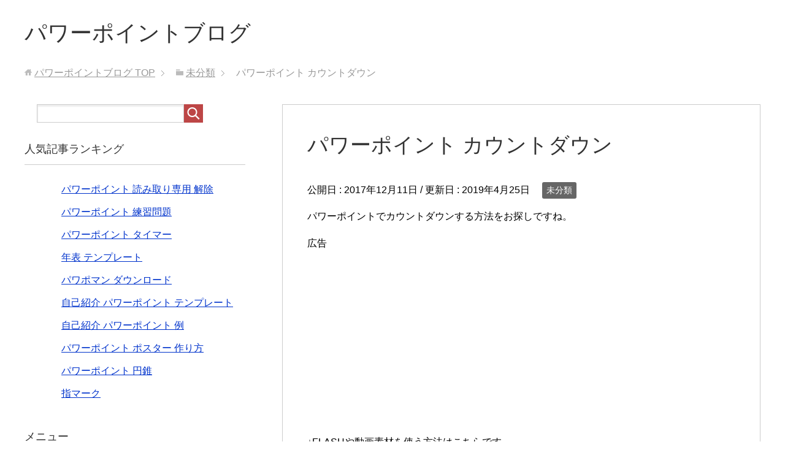

--- FILE ---
content_type: text/html; charset=UTF-8
request_url: https://powerpoint.pc-profes.com/%E3%83%91%E3%83%AF%E3%83%BC%E3%83%9D%E3%82%A4%E3%83%B3%E3%83%88-%E3%82%AB%E3%82%A6%E3%83%B3%E3%83%88%E3%83%80%E3%82%A6%E3%83%B3/
body_size: 14140
content:
<!DOCTYPE html>
<html lang="ja"
      class="col2r">
<head prefix="og: http://ogp.me/ns# fb: http://ogp.me/ns/fb#">

    
    <meta charset="UTF-8">
    <meta http-equiv="X-UA-Compatible" content="IE=edge">
	        <meta name="viewport" content="width=device-width, initial-scale=1.0">
					<link rel="canonical" href="https://powerpoint.pc-profes.com/%e3%83%91%e3%83%af%e3%83%bc%e3%83%9d%e3%82%a4%e3%83%b3%e3%83%88-%e3%82%ab%e3%82%a6%e3%83%b3%e3%83%88%e3%83%80%e3%82%a6%e3%83%b3/" />
	<style>img:is([sizes="auto" i], [sizes^="auto," i]) { contain-intrinsic-size: 3000px 1500px }</style>
	
		<!-- All in One SEO Pro 4.9.1.1 - aioseo.com -->
		<title>パワーポイント カウントダウン</title>
	<meta name="description" content="パワーポイントでカウントダウンする方法をお探しですね。" />
	<meta name="robots" content="max-image-preview:large" />
	<meta name="author" content="user"/>
	<meta name="google-site-verification" content="wzPkCi6-EtfGtdUTfQWwgWI9ruBess_Zj1iAH62RDsk" />
	<meta name="msvalidate.01" content="BEE9CEAE47BCCB785E435FADD3582D87" />
	<meta name="keywords" content="パワーポイント,カウントダウン,カウントダウン,パワーポイント" />
	<link rel="canonical" href="https://powerpoint.pc-profes.com/%e3%83%91%e3%83%af%e3%83%bc%e3%83%9d%e3%82%a4%e3%83%b3%e3%83%88-%e3%82%ab%e3%82%a6%e3%83%b3%e3%83%88%e3%83%80%e3%82%a6%e3%83%b3/" />
	<meta name="generator" content="All in One SEO Pro (AIOSEO) 4.9.1.1" />
		<script type="application/ld+json" class="aioseo-schema">
			{"@context":"https:\/\/schema.org","@graph":[{"@type":"Article","@id":"https:\/\/powerpoint.pc-profes.com\/%e3%83%91%e3%83%af%e3%83%bc%e3%83%9d%e3%82%a4%e3%83%b3%e3%83%88-%e3%82%ab%e3%82%a6%e3%83%b3%e3%83%88%e3%83%80%e3%82%a6%e3%83%b3\/#article","name":"\u30d1\u30ef\u30fc\u30dd\u30a4\u30f3\u30c8 \u30ab\u30a6\u30f3\u30c8\u30c0\u30a6\u30f3","headline":"\u30d1\u30ef\u30fc\u30dd\u30a4\u30f3\u30c8 \u30ab\u30a6\u30f3\u30c8\u30c0\u30a6\u30f3","author":{"@id":"https:\/\/powerpoint.pc-profes.com\/author\/wpmaster\/#author"},"publisher":{"@id":"https:\/\/powerpoint.pc-profes.com\/#person"},"image":{"@type":"ImageObject","@id":"https:\/\/powerpoint.pc-profes.com\/%e3%83%91%e3%83%af%e3%83%bc%e3%83%9d%e3%82%a4%e3%83%b3%e3%83%88-%e3%82%ab%e3%82%a6%e3%83%b3%e3%83%88%e3%83%80%e3%82%a6%e3%83%b3\/#articleImage","url":"https:\/\/secure.gravatar.com\/avatar\/100c30a02f4c3c13b15274c1cd888f16403be2048b0cec0d0cff04d068c6b557?s=96&d=mm&r=g","width":96,"height":96,"caption":"user"},"datePublished":"2017-12-11T19:05:30+09:00","dateModified":"2019-04-25T10:47:03+09:00","inLanguage":"ja","mainEntityOfPage":{"@id":"https:\/\/powerpoint.pc-profes.com\/%e3%83%91%e3%83%af%e3%83%bc%e3%83%9d%e3%82%a4%e3%83%b3%e3%83%88-%e3%82%ab%e3%82%a6%e3%83%b3%e3%83%88%e3%83%80%e3%82%a6%e3%83%b3\/#webpage"},"isPartOf":{"@id":"https:\/\/powerpoint.pc-profes.com\/%e3%83%91%e3%83%af%e3%83%bc%e3%83%9d%e3%82%a4%e3%83%b3%e3%83%88-%e3%82%ab%e3%82%a6%e3%83%b3%e3%83%88%e3%83%80%e3%82%a6%e3%83%b3\/#webpage"},"articleSection":"\u672a\u5206\u985e, \u30ab\u30a6\u30f3\u30c8\u30c0\u30a6\u30f3, \u30d1\u30ef\u30fc\u30dd\u30a4\u30f3\u30c8"},{"@type":"BreadcrumbList","@id":"https:\/\/powerpoint.pc-profes.com\/%e3%83%91%e3%83%af%e3%83%bc%e3%83%9d%e3%82%a4%e3%83%b3%e3%83%88-%e3%82%ab%e3%82%a6%e3%83%b3%e3%83%88%e3%83%80%e3%82%a6%e3%83%b3\/#breadcrumblist","itemListElement":[{"@type":"ListItem","@id":"https:\/\/powerpoint.pc-profes.com#listItem","position":1,"name":"Home","item":"https:\/\/powerpoint.pc-profes.com","nextItem":{"@type":"ListItem","@id":"https:\/\/powerpoint.pc-profes.com\/category\/%e6%9c%aa%e5%88%86%e9%a1%9e\/#listItem","name":"\u672a\u5206\u985e"}},{"@type":"ListItem","@id":"https:\/\/powerpoint.pc-profes.com\/category\/%e6%9c%aa%e5%88%86%e9%a1%9e\/#listItem","position":2,"name":"\u672a\u5206\u985e","item":"https:\/\/powerpoint.pc-profes.com\/category\/%e6%9c%aa%e5%88%86%e9%a1%9e\/","nextItem":{"@type":"ListItem","@id":"https:\/\/powerpoint.pc-profes.com\/%e3%83%91%e3%83%af%e3%83%bc%e3%83%9d%e3%82%a4%e3%83%b3%e3%83%88-%e3%82%ab%e3%82%a6%e3%83%b3%e3%83%88%e3%83%80%e3%82%a6%e3%83%b3\/#listItem","name":"\u30d1\u30ef\u30fc\u30dd\u30a4\u30f3\u30c8 \u30ab\u30a6\u30f3\u30c8\u30c0\u30a6\u30f3"},"previousItem":{"@type":"ListItem","@id":"https:\/\/powerpoint.pc-profes.com#listItem","name":"Home"}},{"@type":"ListItem","@id":"https:\/\/powerpoint.pc-profes.com\/%e3%83%91%e3%83%af%e3%83%bc%e3%83%9d%e3%82%a4%e3%83%b3%e3%83%88-%e3%82%ab%e3%82%a6%e3%83%b3%e3%83%88%e3%83%80%e3%82%a6%e3%83%b3\/#listItem","position":3,"name":"\u30d1\u30ef\u30fc\u30dd\u30a4\u30f3\u30c8 \u30ab\u30a6\u30f3\u30c8\u30c0\u30a6\u30f3","previousItem":{"@type":"ListItem","@id":"https:\/\/powerpoint.pc-profes.com\/category\/%e6%9c%aa%e5%88%86%e9%a1%9e\/#listItem","name":"\u672a\u5206\u985e"}}]},{"@type":"Person","@id":"https:\/\/powerpoint.pc-profes.com\/#person","name":"user","image":{"@type":"ImageObject","@id":"https:\/\/powerpoint.pc-profes.com\/%e3%83%91%e3%83%af%e3%83%bc%e3%83%9d%e3%82%a4%e3%83%b3%e3%83%88-%e3%82%ab%e3%82%a6%e3%83%b3%e3%83%88%e3%83%80%e3%82%a6%e3%83%b3\/#personImage","url":"https:\/\/secure.gravatar.com\/avatar\/100c30a02f4c3c13b15274c1cd888f16403be2048b0cec0d0cff04d068c6b557?s=96&d=mm&r=g","width":96,"height":96,"caption":"user"}},{"@type":"Person","@id":"https:\/\/powerpoint.pc-profes.com\/author\/wpmaster\/#author","url":"https:\/\/powerpoint.pc-profes.com\/author\/wpmaster\/","name":"user","image":{"@type":"ImageObject","@id":"https:\/\/powerpoint.pc-profes.com\/%e3%83%91%e3%83%af%e3%83%bc%e3%83%9d%e3%82%a4%e3%83%b3%e3%83%88-%e3%82%ab%e3%82%a6%e3%83%b3%e3%83%88%e3%83%80%e3%82%a6%e3%83%b3\/#authorImage","url":"https:\/\/secure.gravatar.com\/avatar\/100c30a02f4c3c13b15274c1cd888f16403be2048b0cec0d0cff04d068c6b557?s=96&d=mm&r=g","width":96,"height":96,"caption":"user"}},{"@type":"WebPage","@id":"https:\/\/powerpoint.pc-profes.com\/%e3%83%91%e3%83%af%e3%83%bc%e3%83%9d%e3%82%a4%e3%83%b3%e3%83%88-%e3%82%ab%e3%82%a6%e3%83%b3%e3%83%88%e3%83%80%e3%82%a6%e3%83%b3\/#webpage","url":"https:\/\/powerpoint.pc-profes.com\/%e3%83%91%e3%83%af%e3%83%bc%e3%83%9d%e3%82%a4%e3%83%b3%e3%83%88-%e3%82%ab%e3%82%a6%e3%83%b3%e3%83%88%e3%83%80%e3%82%a6%e3%83%b3\/","name":"\u30d1\u30ef\u30fc\u30dd\u30a4\u30f3\u30c8 \u30ab\u30a6\u30f3\u30c8\u30c0\u30a6\u30f3","description":"\u30d1\u30ef\u30fc\u30dd\u30a4\u30f3\u30c8\u3067\u30ab\u30a6\u30f3\u30c8\u30c0\u30a6\u30f3\u3059\u308b\u65b9\u6cd5\u3092\u304a\u63a2\u3057\u3067\u3059\u306d\u3002","inLanguage":"ja","isPartOf":{"@id":"https:\/\/powerpoint.pc-profes.com\/#website"},"breadcrumb":{"@id":"https:\/\/powerpoint.pc-profes.com\/%e3%83%91%e3%83%af%e3%83%bc%e3%83%9d%e3%82%a4%e3%83%b3%e3%83%88-%e3%82%ab%e3%82%a6%e3%83%b3%e3%83%88%e3%83%80%e3%82%a6%e3%83%b3\/#breadcrumblist"},"author":{"@id":"https:\/\/powerpoint.pc-profes.com\/author\/wpmaster\/#author"},"creator":{"@id":"https:\/\/powerpoint.pc-profes.com\/author\/wpmaster\/#author"},"datePublished":"2017-12-11T19:05:30+09:00","dateModified":"2019-04-25T10:47:03+09:00"},{"@type":"WebSite","@id":"https:\/\/powerpoint.pc-profes.com\/#website","url":"https:\/\/powerpoint.pc-profes.com\/","name":"\u30d1\u30ef\u30fc\u30dd\u30a4\u30f3\u30c8\u30d6\u30ed\u30b0","description":"\u30d1\u30ef\u30fc\u30dd\u30a4\u30f3\u30c8\u306b\u3064\u3044\u3066\u3044\u308d\u3044\u308d\u66f8\u3044\u3066\u3044\u304d\u307e\u3059\u3002","inLanguage":"ja","publisher":{"@id":"https:\/\/powerpoint.pc-profes.com\/#person"}}]}
		</script>
		<!-- All in One SEO Pro -->

<link rel="alternate" type="application/rss+xml" title="パワーポイントブログ &raquo; フィード" href="https://powerpoint.pc-profes.com/feed/" />
<link rel="alternate" type="application/rss+xml" title="パワーポイントブログ &raquo; コメントフィード" href="https://powerpoint.pc-profes.com/comments/feed/" />
		<!-- This site uses the Google Analytics by MonsterInsights plugin v9.6.1 - Using Analytics tracking - https://www.monsterinsights.com/ -->
		<!-- Note: MonsterInsights is not currently configured on this site. The site owner needs to authenticate with Google Analytics in the MonsterInsights settings panel. -->
					<!-- No tracking code set -->
				<!-- / Google Analytics by MonsterInsights -->
		<script type="text/javascript">
/* <![CDATA[ */
window._wpemojiSettings = {"baseUrl":"https:\/\/s.w.org\/images\/core\/emoji\/16.0.1\/72x72\/","ext":".png","svgUrl":"https:\/\/s.w.org\/images\/core\/emoji\/16.0.1\/svg\/","svgExt":".svg","source":{"concatemoji":"https:\/\/powerpoint.pc-profes.com\/wp\/wp-includes\/js\/wp-emoji-release.min.js?ver=6.8.3"}};
/*! This file is auto-generated */
!function(s,n){var o,i,e;function c(e){try{var t={supportTests:e,timestamp:(new Date).valueOf()};sessionStorage.setItem(o,JSON.stringify(t))}catch(e){}}function p(e,t,n){e.clearRect(0,0,e.canvas.width,e.canvas.height),e.fillText(t,0,0);var t=new Uint32Array(e.getImageData(0,0,e.canvas.width,e.canvas.height).data),a=(e.clearRect(0,0,e.canvas.width,e.canvas.height),e.fillText(n,0,0),new Uint32Array(e.getImageData(0,0,e.canvas.width,e.canvas.height).data));return t.every(function(e,t){return e===a[t]})}function u(e,t){e.clearRect(0,0,e.canvas.width,e.canvas.height),e.fillText(t,0,0);for(var n=e.getImageData(16,16,1,1),a=0;a<n.data.length;a++)if(0!==n.data[a])return!1;return!0}function f(e,t,n,a){switch(t){case"flag":return n(e,"\ud83c\udff3\ufe0f\u200d\u26a7\ufe0f","\ud83c\udff3\ufe0f\u200b\u26a7\ufe0f")?!1:!n(e,"\ud83c\udde8\ud83c\uddf6","\ud83c\udde8\u200b\ud83c\uddf6")&&!n(e,"\ud83c\udff4\udb40\udc67\udb40\udc62\udb40\udc65\udb40\udc6e\udb40\udc67\udb40\udc7f","\ud83c\udff4\u200b\udb40\udc67\u200b\udb40\udc62\u200b\udb40\udc65\u200b\udb40\udc6e\u200b\udb40\udc67\u200b\udb40\udc7f");case"emoji":return!a(e,"\ud83e\udedf")}return!1}function g(e,t,n,a){var r="undefined"!=typeof WorkerGlobalScope&&self instanceof WorkerGlobalScope?new OffscreenCanvas(300,150):s.createElement("canvas"),o=r.getContext("2d",{willReadFrequently:!0}),i=(o.textBaseline="top",o.font="600 32px Arial",{});return e.forEach(function(e){i[e]=t(o,e,n,a)}),i}function t(e){var t=s.createElement("script");t.src=e,t.defer=!0,s.head.appendChild(t)}"undefined"!=typeof Promise&&(o="wpEmojiSettingsSupports",i=["flag","emoji"],n.supports={everything:!0,everythingExceptFlag:!0},e=new Promise(function(e){s.addEventListener("DOMContentLoaded",e,{once:!0})}),new Promise(function(t){var n=function(){try{var e=JSON.parse(sessionStorage.getItem(o));if("object"==typeof e&&"number"==typeof e.timestamp&&(new Date).valueOf()<e.timestamp+604800&&"object"==typeof e.supportTests)return e.supportTests}catch(e){}return null}();if(!n){if("undefined"!=typeof Worker&&"undefined"!=typeof OffscreenCanvas&&"undefined"!=typeof URL&&URL.createObjectURL&&"undefined"!=typeof Blob)try{var e="postMessage("+g.toString()+"("+[JSON.stringify(i),f.toString(),p.toString(),u.toString()].join(",")+"));",a=new Blob([e],{type:"text/javascript"}),r=new Worker(URL.createObjectURL(a),{name:"wpTestEmojiSupports"});return void(r.onmessage=function(e){c(n=e.data),r.terminate(),t(n)})}catch(e){}c(n=g(i,f,p,u))}t(n)}).then(function(e){for(var t in e)n.supports[t]=e[t],n.supports.everything=n.supports.everything&&n.supports[t],"flag"!==t&&(n.supports.everythingExceptFlag=n.supports.everythingExceptFlag&&n.supports[t]);n.supports.everythingExceptFlag=n.supports.everythingExceptFlag&&!n.supports.flag,n.DOMReady=!1,n.readyCallback=function(){n.DOMReady=!0}}).then(function(){return e}).then(function(){var e;n.supports.everything||(n.readyCallback(),(e=n.source||{}).concatemoji?t(e.concatemoji):e.wpemoji&&e.twemoji&&(t(e.twemoji),t(e.wpemoji)))}))}((window,document),window._wpemojiSettings);
/* ]]> */
</script>
<style id='wp-emoji-styles-inline-css' type='text/css'>

	img.wp-smiley, img.emoji {
		display: inline !important;
		border: none !important;
		box-shadow: none !important;
		height: 1em !important;
		width: 1em !important;
		margin: 0 0.07em !important;
		vertical-align: -0.1em !important;
		background: none !important;
		padding: 0 !important;
	}
</style>
<link rel='stylesheet' id='wp-block-library-css' href='https://powerpoint.pc-profes.com/wp/wp-includes/css/dist/block-library/style.min.css?ver=6.8.3' type='text/css' media='all' />
<style id='classic-theme-styles-inline-css' type='text/css'>
/*! This file is auto-generated */
.wp-block-button__link{color:#fff;background-color:#32373c;border-radius:9999px;box-shadow:none;text-decoration:none;padding:calc(.667em + 2px) calc(1.333em + 2px);font-size:1.125em}.wp-block-file__button{background:#32373c;color:#fff;text-decoration:none}
</style>
<link rel='stylesheet' id='aioseo/css/src/vue/standalone/blocks/table-of-contents/global.scss-css' href='https://powerpoint.pc-profes.com/wp/wp-content/plugins/all-in-one-seo-pack-pro/dist/Pro/assets/css/table-of-contents/global.e90f6d47.css?ver=4.9.1.1' type='text/css' media='all' />
<link rel='stylesheet' id='aioseo/css/src/vue/standalone/blocks/pro/recipe/global.scss-css' href='https://powerpoint.pc-profes.com/wp/wp-content/plugins/all-in-one-seo-pack-pro/dist/Pro/assets/css/recipe/global.67a3275f.css?ver=4.9.1.1' type='text/css' media='all' />
<link rel='stylesheet' id='aioseo/css/src/vue/standalone/blocks/pro/product/global.scss-css' href='https://powerpoint.pc-profes.com/wp/wp-content/plugins/all-in-one-seo-pack-pro/dist/Pro/assets/css/product/global.61066cfb.css?ver=4.9.1.1' type='text/css' media='all' />
<style id='global-styles-inline-css' type='text/css'>
:root{--wp--preset--aspect-ratio--square: 1;--wp--preset--aspect-ratio--4-3: 4/3;--wp--preset--aspect-ratio--3-4: 3/4;--wp--preset--aspect-ratio--3-2: 3/2;--wp--preset--aspect-ratio--2-3: 2/3;--wp--preset--aspect-ratio--16-9: 16/9;--wp--preset--aspect-ratio--9-16: 9/16;--wp--preset--color--black: #000000;--wp--preset--color--cyan-bluish-gray: #abb8c3;--wp--preset--color--white: #ffffff;--wp--preset--color--pale-pink: #f78da7;--wp--preset--color--vivid-red: #cf2e2e;--wp--preset--color--luminous-vivid-orange: #ff6900;--wp--preset--color--luminous-vivid-amber: #fcb900;--wp--preset--color--light-green-cyan: #7bdcb5;--wp--preset--color--vivid-green-cyan: #00d084;--wp--preset--color--pale-cyan-blue: #8ed1fc;--wp--preset--color--vivid-cyan-blue: #0693e3;--wp--preset--color--vivid-purple: #9b51e0;--wp--preset--gradient--vivid-cyan-blue-to-vivid-purple: linear-gradient(135deg,rgba(6,147,227,1) 0%,rgb(155,81,224) 100%);--wp--preset--gradient--light-green-cyan-to-vivid-green-cyan: linear-gradient(135deg,rgb(122,220,180) 0%,rgb(0,208,130) 100%);--wp--preset--gradient--luminous-vivid-amber-to-luminous-vivid-orange: linear-gradient(135deg,rgba(252,185,0,1) 0%,rgba(255,105,0,1) 100%);--wp--preset--gradient--luminous-vivid-orange-to-vivid-red: linear-gradient(135deg,rgba(255,105,0,1) 0%,rgb(207,46,46) 100%);--wp--preset--gradient--very-light-gray-to-cyan-bluish-gray: linear-gradient(135deg,rgb(238,238,238) 0%,rgb(169,184,195) 100%);--wp--preset--gradient--cool-to-warm-spectrum: linear-gradient(135deg,rgb(74,234,220) 0%,rgb(151,120,209) 20%,rgb(207,42,186) 40%,rgb(238,44,130) 60%,rgb(251,105,98) 80%,rgb(254,248,76) 100%);--wp--preset--gradient--blush-light-purple: linear-gradient(135deg,rgb(255,206,236) 0%,rgb(152,150,240) 100%);--wp--preset--gradient--blush-bordeaux: linear-gradient(135deg,rgb(254,205,165) 0%,rgb(254,45,45) 50%,rgb(107,0,62) 100%);--wp--preset--gradient--luminous-dusk: linear-gradient(135deg,rgb(255,203,112) 0%,rgb(199,81,192) 50%,rgb(65,88,208) 100%);--wp--preset--gradient--pale-ocean: linear-gradient(135deg,rgb(255,245,203) 0%,rgb(182,227,212) 50%,rgb(51,167,181) 100%);--wp--preset--gradient--electric-grass: linear-gradient(135deg,rgb(202,248,128) 0%,rgb(113,206,126) 100%);--wp--preset--gradient--midnight: linear-gradient(135deg,rgb(2,3,129) 0%,rgb(40,116,252) 100%);--wp--preset--font-size--small: 13px;--wp--preset--font-size--medium: 20px;--wp--preset--font-size--large: 36px;--wp--preset--font-size--x-large: 42px;--wp--preset--spacing--20: 0.44rem;--wp--preset--spacing--30: 0.67rem;--wp--preset--spacing--40: 1rem;--wp--preset--spacing--50: 1.5rem;--wp--preset--spacing--60: 2.25rem;--wp--preset--spacing--70: 3.38rem;--wp--preset--spacing--80: 5.06rem;--wp--preset--shadow--natural: 6px 6px 9px rgba(0, 0, 0, 0.2);--wp--preset--shadow--deep: 12px 12px 50px rgba(0, 0, 0, 0.4);--wp--preset--shadow--sharp: 6px 6px 0px rgba(0, 0, 0, 0.2);--wp--preset--shadow--outlined: 6px 6px 0px -3px rgba(255, 255, 255, 1), 6px 6px rgba(0, 0, 0, 1);--wp--preset--shadow--crisp: 6px 6px 0px rgba(0, 0, 0, 1);}:where(.is-layout-flex){gap: 0.5em;}:where(.is-layout-grid){gap: 0.5em;}body .is-layout-flex{display: flex;}.is-layout-flex{flex-wrap: wrap;align-items: center;}.is-layout-flex > :is(*, div){margin: 0;}body .is-layout-grid{display: grid;}.is-layout-grid > :is(*, div){margin: 0;}:where(.wp-block-columns.is-layout-flex){gap: 2em;}:where(.wp-block-columns.is-layout-grid){gap: 2em;}:where(.wp-block-post-template.is-layout-flex){gap: 1.25em;}:where(.wp-block-post-template.is-layout-grid){gap: 1.25em;}.has-black-color{color: var(--wp--preset--color--black) !important;}.has-cyan-bluish-gray-color{color: var(--wp--preset--color--cyan-bluish-gray) !important;}.has-white-color{color: var(--wp--preset--color--white) !important;}.has-pale-pink-color{color: var(--wp--preset--color--pale-pink) !important;}.has-vivid-red-color{color: var(--wp--preset--color--vivid-red) !important;}.has-luminous-vivid-orange-color{color: var(--wp--preset--color--luminous-vivid-orange) !important;}.has-luminous-vivid-amber-color{color: var(--wp--preset--color--luminous-vivid-amber) !important;}.has-light-green-cyan-color{color: var(--wp--preset--color--light-green-cyan) !important;}.has-vivid-green-cyan-color{color: var(--wp--preset--color--vivid-green-cyan) !important;}.has-pale-cyan-blue-color{color: var(--wp--preset--color--pale-cyan-blue) !important;}.has-vivid-cyan-blue-color{color: var(--wp--preset--color--vivid-cyan-blue) !important;}.has-vivid-purple-color{color: var(--wp--preset--color--vivid-purple) !important;}.has-black-background-color{background-color: var(--wp--preset--color--black) !important;}.has-cyan-bluish-gray-background-color{background-color: var(--wp--preset--color--cyan-bluish-gray) !important;}.has-white-background-color{background-color: var(--wp--preset--color--white) !important;}.has-pale-pink-background-color{background-color: var(--wp--preset--color--pale-pink) !important;}.has-vivid-red-background-color{background-color: var(--wp--preset--color--vivid-red) !important;}.has-luminous-vivid-orange-background-color{background-color: var(--wp--preset--color--luminous-vivid-orange) !important;}.has-luminous-vivid-amber-background-color{background-color: var(--wp--preset--color--luminous-vivid-amber) !important;}.has-light-green-cyan-background-color{background-color: var(--wp--preset--color--light-green-cyan) !important;}.has-vivid-green-cyan-background-color{background-color: var(--wp--preset--color--vivid-green-cyan) !important;}.has-pale-cyan-blue-background-color{background-color: var(--wp--preset--color--pale-cyan-blue) !important;}.has-vivid-cyan-blue-background-color{background-color: var(--wp--preset--color--vivid-cyan-blue) !important;}.has-vivid-purple-background-color{background-color: var(--wp--preset--color--vivid-purple) !important;}.has-black-border-color{border-color: var(--wp--preset--color--black) !important;}.has-cyan-bluish-gray-border-color{border-color: var(--wp--preset--color--cyan-bluish-gray) !important;}.has-white-border-color{border-color: var(--wp--preset--color--white) !important;}.has-pale-pink-border-color{border-color: var(--wp--preset--color--pale-pink) !important;}.has-vivid-red-border-color{border-color: var(--wp--preset--color--vivid-red) !important;}.has-luminous-vivid-orange-border-color{border-color: var(--wp--preset--color--luminous-vivid-orange) !important;}.has-luminous-vivid-amber-border-color{border-color: var(--wp--preset--color--luminous-vivid-amber) !important;}.has-light-green-cyan-border-color{border-color: var(--wp--preset--color--light-green-cyan) !important;}.has-vivid-green-cyan-border-color{border-color: var(--wp--preset--color--vivid-green-cyan) !important;}.has-pale-cyan-blue-border-color{border-color: var(--wp--preset--color--pale-cyan-blue) !important;}.has-vivid-cyan-blue-border-color{border-color: var(--wp--preset--color--vivid-cyan-blue) !important;}.has-vivid-purple-border-color{border-color: var(--wp--preset--color--vivid-purple) !important;}.has-vivid-cyan-blue-to-vivid-purple-gradient-background{background: var(--wp--preset--gradient--vivid-cyan-blue-to-vivid-purple) !important;}.has-light-green-cyan-to-vivid-green-cyan-gradient-background{background: var(--wp--preset--gradient--light-green-cyan-to-vivid-green-cyan) !important;}.has-luminous-vivid-amber-to-luminous-vivid-orange-gradient-background{background: var(--wp--preset--gradient--luminous-vivid-amber-to-luminous-vivid-orange) !important;}.has-luminous-vivid-orange-to-vivid-red-gradient-background{background: var(--wp--preset--gradient--luminous-vivid-orange-to-vivid-red) !important;}.has-very-light-gray-to-cyan-bluish-gray-gradient-background{background: var(--wp--preset--gradient--very-light-gray-to-cyan-bluish-gray) !important;}.has-cool-to-warm-spectrum-gradient-background{background: var(--wp--preset--gradient--cool-to-warm-spectrum) !important;}.has-blush-light-purple-gradient-background{background: var(--wp--preset--gradient--blush-light-purple) !important;}.has-blush-bordeaux-gradient-background{background: var(--wp--preset--gradient--blush-bordeaux) !important;}.has-luminous-dusk-gradient-background{background: var(--wp--preset--gradient--luminous-dusk) !important;}.has-pale-ocean-gradient-background{background: var(--wp--preset--gradient--pale-ocean) !important;}.has-electric-grass-gradient-background{background: var(--wp--preset--gradient--electric-grass) !important;}.has-midnight-gradient-background{background: var(--wp--preset--gradient--midnight) !important;}.has-small-font-size{font-size: var(--wp--preset--font-size--small) !important;}.has-medium-font-size{font-size: var(--wp--preset--font-size--medium) !important;}.has-large-font-size{font-size: var(--wp--preset--font-size--large) !important;}.has-x-large-font-size{font-size: var(--wp--preset--font-size--x-large) !important;}
:where(.wp-block-post-template.is-layout-flex){gap: 1.25em;}:where(.wp-block-post-template.is-layout-grid){gap: 1.25em;}
:where(.wp-block-columns.is-layout-flex){gap: 2em;}:where(.wp-block-columns.is-layout-grid){gap: 2em;}
:root :where(.wp-block-pullquote){font-size: 1.5em;line-height: 1.6;}
</style>
<link rel='stylesheet' id='wordpress-popular-posts-css-css' href='https://powerpoint.pc-profes.com/wp/wp-content/plugins/wordpress-popular-posts/assets/css/wpp.css?ver=6.1.1' type='text/css' media='all' />
<link rel='stylesheet' id='keni_base-css' href='https://powerpoint.pc-profes.com/wp/wp-content/themes/keni71_wp_standard_red_201712071455/base.css?ver=6.8.3' type='text/css' media='all' />
<link rel='stylesheet' id='keni_rwd-css' href='https://powerpoint.pc-profes.com/wp/wp-content/themes/keni71_wp_standard_red_201712071455/rwd.css?ver=6.8.3' type='text/css' media='all' />
<script type="text/javascript" src="https://powerpoint.pc-profes.com/wp/wp-includes/js/jquery/jquery.min.js?ver=3.7.1" id="jquery-core-js"></script>
<script type="text/javascript" src="https://powerpoint.pc-profes.com/wp/wp-includes/js/jquery/jquery-migrate.min.js?ver=3.4.1" id="jquery-migrate-js"></script>
<script type="application/json" id="wpp-json">
/* <![CDATA[ */
{"sampling_active":0,"sampling_rate":100,"ajax_url":"https:\/\/powerpoint.pc-profes.com\/wp-json\/wordpress-popular-posts\/v1\/popular-posts","api_url":"https:\/\/powerpoint.pc-profes.com\/wp-json\/wordpress-popular-posts","ID":42,"token":"8e43583f14","lang":0,"debug":0}
/* ]]> */
</script>
<script type="text/javascript" src="https://powerpoint.pc-profes.com/wp/wp-content/plugins/wordpress-popular-posts/assets/js/wpp.min.js?ver=6.1.1" id="wpp-js-js"></script>
<link rel="https://api.w.org/" href="https://powerpoint.pc-profes.com/wp-json/" /><link rel="alternate" title="JSON" type="application/json" href="https://powerpoint.pc-profes.com/wp-json/wp/v2/posts/42" /><link rel="EditURI" type="application/rsd+xml" title="RSD" href="https://powerpoint.pc-profes.com/wp/xmlrpc.php?rsd" />
<meta name="generator" content="WordPress 6.8.3" />
<link rel='shortlink' href='https://powerpoint.pc-profes.com/?p=42' />
<link rel="alternate" title="oEmbed (JSON)" type="application/json+oembed" href="https://powerpoint.pc-profes.com/wp-json/oembed/1.0/embed?url=https%3A%2F%2Fpowerpoint.pc-profes.com%2F%25e3%2583%2591%25e3%2583%25af%25e3%2583%25bc%25e3%2583%259d%25e3%2582%25a4%25e3%2583%25b3%25e3%2583%2588-%25e3%2582%25ab%25e3%2582%25a6%25e3%2583%25b3%25e3%2583%2588%25e3%2583%2580%25e3%2582%25a6%25e3%2583%25b3%2F" />
<link rel="alternate" title="oEmbed (XML)" type="text/xml+oembed" href="https://powerpoint.pc-profes.com/wp-json/oembed/1.0/embed?url=https%3A%2F%2Fpowerpoint.pc-profes.com%2F%25e3%2583%2591%25e3%2583%25af%25e3%2583%25bc%25e3%2583%259d%25e3%2582%25a4%25e3%2583%25b3%25e3%2583%2588-%25e3%2582%25ab%25e3%2582%25a6%25e3%2583%25b3%25e3%2583%2588%25e3%2583%2580%25e3%2582%25a6%25e3%2583%25b3%2F&#038;format=xml" />
<style>
		#category-posts-2-internal ul {padding: 0;}
#category-posts-2-internal .cat-post-item img {max-width: initial; max-height: initial; margin: initial;}
#category-posts-2-internal .cat-post-author {margin-bottom: 0;}
#category-posts-2-internal .cat-post-thumbnail {margin: 5px 10px 5px 0;}
#category-posts-2-internal .cat-post-item:before {content: ""; clear: both;}
#category-posts-2-internal .cat-post-excerpt-more {display: inline-block;}
#category-posts-2-internal .cat-post-item {list-style: none; margin: 3px 0 10px; padding: 3px 0;}
#category-posts-2-internal .cat-post-current .cat-post-title {font-weight: bold; text-transform: uppercase;}
#category-posts-2-internal [class*=cat-post-tax] {font-size: 0.85em;}
#category-posts-2-internal [class*=cat-post-tax] * {display:inline-block;}
#category-posts-2-internal .cat-post-item:after {content: ""; display: table;	clear: both;}
#category-posts-2-internal .cat-post-item .cat-post-title {overflow: hidden;text-overflow: ellipsis;white-space: initial;display: -webkit-box;-webkit-line-clamp: 2;-webkit-box-orient: vertical;padding-bottom: 0 !important;}
#category-posts-2-internal .cat-post-item:after {content: ""; display: table;	clear: both;}
#category-posts-2-internal .cat-post-thumbnail {display:block; float:left; margin:5px 10px 5px 0;}
#category-posts-2-internal .cat-post-crop {overflow:hidden;display:block;}
#category-posts-2-internal p {margin:5px 0 0 0}
#category-posts-2-internal li > div {margin:5px 0 0 0; clear:both;}
#category-posts-2-internal .dashicons {vertical-align:middle;}
#category-posts-2-internal .cat-post-thumbnail .cat-post-crop img {height: 150px;}
#category-posts-2-internal .cat-post-thumbnail .cat-post-crop img {width: 150px;}
#category-posts-2-internal .cat-post-thumbnail .cat-post-crop img {object-fit: cover; max-width: 100%; display: block;}
#category-posts-2-internal .cat-post-thumbnail .cat-post-crop-not-supported img {width: 100%;}
#category-posts-2-internal .cat-post-thumbnail {max-width:100%;}
#category-posts-2-internal .cat-post-item img {margin: initial;}
</style>
		            <style id="wpp-loading-animation-styles">@-webkit-keyframes bgslide{from{background-position-x:0}to{background-position-x:-200%}}@keyframes bgslide{from{background-position-x:0}to{background-position-x:-200%}}.wpp-widget-placeholder,.wpp-widget-block-placeholder{margin:0 auto;width:60px;height:3px;background:#dd3737;background:linear-gradient(90deg,#dd3737 0%,#571313 10%,#dd3737 100%);background-size:200% auto;border-radius:3px;-webkit-animation:bgslide 1s infinite linear;animation:bgslide 1s infinite linear}</style>
            <style type="text/css">.broken_link, a.broken_link {
	text-decoration: line-through;
}</style><link rel="amphtml" href="https://powerpoint.pc-profes.com/%E3%83%91%E3%83%AF%E3%83%BC%E3%83%9D%E3%82%A4%E3%83%B3%E3%83%88-%E3%82%AB%E3%82%A6%E3%83%B3%E3%83%88%E3%83%80%E3%82%A6%E3%83%B3/?amp">        <link rel="shortcut icon" type="image/x-icon" href="https://powerpoint.pc-profes.com/wp/wp-content/themes/keni71_wp_standard_red_201712071455/favicon.ico">
        <link rel="apple-touch-icon" href="https://powerpoint.pc-profes.com/wp/wp-content/themes/keni71_wp_standard_red_201712071455/images/apple-touch-icon.png">
        <link rel="apple-touch-icon-precomposed"
              href="https://powerpoint.pc-profes.com/wp/wp-content/themes/keni71_wp_standard_red_201712071455/images/apple-touch-icon.png">
        <link rel="icon" href="https://powerpoint.pc-profes.com/wp/wp-content/themes/keni71_wp_standard_red_201712071455/images/apple-touch-icon.png">
	    <!--[if lt IE 9]>
    <script src="https://powerpoint.pc-profes.com/wp/wp-content/themes/keni71_wp_standard_red_201712071455/js/html5.js"></script><![endif]-->
	<script type="text/javascript" src="https://powerpoint.pc-profes.com/cgi-bin/acc/acctag.js"></script>
<!-- Google tag (gtag.js) -->
<script async src="https://www.googletagmanager.com/gtag/js?id=G-9C479NJN79"></script>
<script>
  window.dataLayer = window.dataLayer || [];
  function gtag(){dataLayer.push(arguments);}
  gtag('js', new Date());

  gtag('config', 'G-9C479NJN79');
</script>
<script async src="https://pagead2.googlesyndication.com/pagead/js/adsbygoogle.js?client=ca-pub-3728805883740616"
     crossorigin="anonymous"></script>


</head>
    <body class="wp-singular post-template-default single single-post postid-42 single-format-standard wp-theme-keni71_wp_standard_red_201712071455 no-gn">
	
    <div class="container">
        <header id="top" class="site-header ">
            <div class="site-header-in">
                <div class="site-header-conts">
					                        <p class="site-title"><a
                                    href="https://powerpoint.pc-profes.com">パワーポイントブログ</a>
                        </p>
					                </div>
            </div>
			        </header>
		        <!--▲サイトヘッダー-->

<div class="main-body">
<div class="main-body-in">

		<nav class="breadcrumbs">
			<ol class="breadcrumbs-in" itemscope itemtype="http://schema.org/BreadcrumbList">
				<li class="bcl-first" itemprop="itemListElement" itemscope itemtype="http://schema.org/ListItem">
	<a itemprop="item" href="https://powerpoint.pc-profes.com"><span itemprop="name">パワーポイントブログ</span> TOP</a>
	<meta itemprop="position" content="1" />
</li>
<li itemprop="itemListElement" itemscope itemtype="http://schema.org/ListItem">
	<a itemprop="item" href="https://powerpoint.pc-profes.com/category/%e6%9c%aa%e5%88%86%e9%a1%9e/"><span itemprop="name">未分類</span></a>
	<meta itemprop="position" content="2" />
</li>
<li class="bcl-last">パワーポイント カウントダウン</li>
			</ol>
		</nav>
	
	<!--▼メインコンテンツ-->
	<main>
	<div class="main-conts">

		<!--記事-->
		<article id="post-42" class="section-wrap post-42 post type-post status-publish format-standard category-1 tag-18 tag-3">
			<div class="section-in">

			<header class="article-header">
				<h1 class="section-title" itemprop="headline">パワーポイント カウントダウン</h1>
				<p class="post-date">公開日 : <time datetime="2017-12-11" itemprop="datePublished" content="2017-12-11" >2017年12月11日</time> / 更新日 : <time datetime="2019-04-25" itemprop="dateModified" content="2019-04-25">2019年4月25日</time></p>
								<div class="post-cat">
<span class="cat cat001" style="background-color: #666;"><a href="https://powerpoint.pc-profes.com/category/%e6%9c%aa%e5%88%86%e9%a1%9e/" style="color: #fff;">未分類</a></span>

</div>
							</header>

			<div class="article-body">
			<p>パワーポイントでカウントダウンする方法をお探しですね。</p>
<p>広告<br/>
<script async src="https://pagead2.googlesyndication.com/pagead/js/adsbygoogle.js?client=ca-pub-3728805883740616"
     crossorigin="anonymous"></script>
<!-- AD_TOP -->
<ins class="adsbygoogle"
     style="display:block"
     data-ad-client="ca-pub-3728805883740616"
     data-ad-slot="1262985055"
     data-ad-format="auto"
     data-full-width-responsive="true"></ins>
<script>
     (adsbygoogle = window.adsbygoogle || []).push({});
</script>
</p>

<p>↓FLASHや動画素材を使う方法はこちらです。</p>
<p>●パワーポイント（PowerPoint）のスライドにタイマーやカウントダウンを表示する方法 &#8211; イベント制作・クリエイティブ制作会社のネタ帳<br />
<a href="http://orgiast.hatenablog.com/entry/2015/03/17/085442" rel="nofollow noopener noreferrer" target="_blank">http://orgiast.hatenablog.com/entry/2015/03/17/085442</a></p>
<p>↓カウントダウンタイマーの作り方がいくつか書いてあります。</p>
<p>●画面切り替えでカウントダウンタイマーを作成 | PowerPoint2016 | 初心者のためのOffice講座<br />
<a href="https://hamachan.info/win10/powerpoint/count_screen.html" rel="nofollow noopener noreferrer" target="_blank">https://hamachan.info/win10/powerpoint/count_screen.html</a></p>
<p>方法は他にもいくつかありますが、マクロを使うとしたらマクロの書き方を覚えなければなりませんし、どれもハードルは高いです。良さそうなのが決まったら作り方を紙にプリントアウトして自分に出来る方法なのかチェックした後で、オリジナルのものを作ると良いと思います。</p>
<p>広告<br/>
<script async src="https://pagead2.googlesyndication.com/pagead/js/adsbygoogle.js?client=ca-pub-3728805883740616"
     crossorigin="anonymous"></script>
<!-- AD_BOTTOM -->
<ins class="adsbygoogle"
     style="display:block"
     data-ad-client="ca-pub-3728805883740616"
     data-ad-slot="3561204701"
     data-ad-format="auto"
     data-full-width-responsive="true"></ins>
<script>
     (adsbygoogle = window.adsbygoogle || []).push({});
</script>
</p>
<p>関連コンテンツ<br/>
<script async src="https://pagead2.googlesyndication.com/pagead/js/adsbygoogle.js?client=ca-pub-3728805883740616"
     crossorigin="anonymous"></script>
<ins class="adsbygoogle"
     style="display:block"
     data-ad-format="autorelaxed"
     data-ad-client="ca-pub-3728805883740616"
     data-ad-slot="8525756771"></ins>
<script>
     (adsbygoogle = window.adsbygoogle || []).push({});
</script>
</p>
			</div><!--article-body-->

						
						<div class="post-tag">
			<p>タグ : <a href="https://powerpoint.pc-profes.com/tag/%e3%82%ab%e3%82%a6%e3%83%b3%e3%83%88%e3%83%80%e3%82%a6%e3%83%b3/" rel="tag">カウントダウン</a>, <a href="https://powerpoint.pc-profes.com/tag/%e3%83%91%e3%83%af%e3%83%bc%e3%83%9d%e3%82%a4%e3%83%b3%e3%83%88/" rel="tag">パワーポイント</a></p>
			</div>
						<div class="page-nav-bf cont-nav">
<p class="page-nav-next">「<a href="https://powerpoint.pc-profes.com/%e3%83%91%e3%83%af%e3%83%9d%e3%83%9e%e3%83%b3/" rel="next">パワポマン</a>」</p>
<p class="page-nav-prev">「<a href="https://powerpoint.pc-profes.com/%e5%b9%b4%e8%a1%a8-%e3%83%86%e3%83%b3%e3%83%97%e3%83%ac%e3%83%bc%e3%83%88/" rel="prev">年表 テンプレート</a>」</p>
			</div>
			
			<section id="comments" class="comments-area">
			
<!-- You can start editing here. -->


			<!-- If comments are closed. -->
		<!--<p class="nocomments">コメントは受け付けていません。</p>-->

			</section>

			</div><!--section-in-->
		</article><!--記事-->


	</div><!--main-conts-->
	</main>
	<!--▲メインコンテンツ-->

	    <!--▼サブコンテンツ-->
    <aside class="sub-conts sidebar">
		<section id="search-2" class="section-wrap widget-conts widget_search"><div class="section-in"><form method="get" id="searchform" action="https://powerpoint.pc-profes.com/">
	<div class="search-box">
		<input class="search" type="text" value="" name="s" id="s"><button id="searchsubmit" class="btn-search"><img alt="検索" width="32" height="20" src="https://powerpoint.pc-profes.com/wp/wp-content/themes/keni71_wp_standard_red_201712071455/images/icon/icon-btn-search.png"></button>
	</div>
</form></div></section>
<section id="wpp-2" class="section-wrap widget-conts popular-posts"><div class="section-in">
<h3 class="section-title">人気記事ランキング</h3>


<ul class="wpp-list">
<li>
<a href="https://powerpoint.pc-profes.com/%e3%83%91%e3%83%af%e3%83%bc%e3%83%9d%e3%82%a4%e3%83%b3%e3%83%88-%e8%aa%ad%e3%81%bf%e5%8f%96%e3%82%8a%e5%b0%82%e7%94%a8-%e8%a7%a3%e9%99%a4/" class="wpp-post-title" target="_self">パワーポイント 読み取り専用 解除</a>
</li>
<li>
<a href="https://powerpoint.pc-profes.com/%e3%83%91%e3%83%af%e3%83%bc%e3%83%9d%e3%82%a4%e3%83%b3%e3%83%88-%e7%b7%b4%e7%bf%92%e5%95%8f%e9%a1%8c/" class="wpp-post-title" target="_self">パワーポイント 練習問題</a>
</li>
<li>
<a href="https://powerpoint.pc-profes.com/%e3%83%91%e3%83%af%e3%83%bc%e3%83%9d%e3%82%a4%e3%83%b3%e3%83%88-%e3%82%bf%e3%82%a4%e3%83%9e%e3%83%bc/" class="wpp-post-title" target="_self">パワーポイント タイマー</a>
</li>
<li>
<a href="https://powerpoint.pc-profes.com/%e5%b9%b4%e8%a1%a8-%e3%83%86%e3%83%b3%e3%83%97%e3%83%ac%e3%83%bc%e3%83%88/" class="wpp-post-title" target="_self">年表 テンプレート</a>
</li>
<li>
<a href="https://powerpoint.pc-profes.com/%e3%83%91%e3%83%af%e3%83%9d%e3%83%9e%e3%83%b3-%e3%83%80%e3%82%a6%e3%83%b3%e3%83%ad%e3%83%bc%e3%83%89/" class="wpp-post-title" target="_self">パワポマン ダウンロード</a>
</li>
<li>
<a href="https://powerpoint.pc-profes.com/%e8%87%aa%e5%b7%b1%e7%b4%b9%e4%bb%8b-%e3%83%91%e3%83%af%e3%83%bc%e3%83%9d%e3%82%a4%e3%83%b3%e3%83%88-%e3%83%86%e3%83%b3%e3%83%97%e3%83%ac%e3%83%bc%e3%83%88/" class="wpp-post-title" target="_self">自己紹介 パワーポイント テンプレート</a>
</li>
<li>
<a href="https://powerpoint.pc-profes.com/%e8%87%aa%e5%b7%b1%e7%b4%b9%e4%bb%8b-%e3%83%91%e3%83%af%e3%83%bc%e3%83%9d%e3%82%a4%e3%83%b3%e3%83%88-%e4%be%8b/" class="wpp-post-title" target="_self">自己紹介 パワーポイント 例</a>
</li>
<li>
<a href="https://powerpoint.pc-profes.com/%e3%83%91%e3%83%af%e3%83%bc%e3%83%9d%e3%82%a4%e3%83%b3%e3%83%88-%e3%83%9d%e3%82%b9%e3%82%bf%e3%83%bc-%e4%bd%9c%e3%82%8a%e6%96%b9/" class="wpp-post-title" target="_self">パワーポイント ポスター 作り方</a>
</li>
<li>
<a href="https://powerpoint.pc-profes.com/%e3%83%91%e3%83%af%e3%83%bc%e3%83%9d%e3%82%a4%e3%83%b3%e3%83%88-%e5%86%86%e9%8c%90/" class="wpp-post-title" target="_self">パワーポイント 円錐</a>
</li>
<li>
<a href="https://powerpoint.pc-profes.com/%e6%8c%87%e3%83%9e%e3%83%bc%e3%82%af/" class="wpp-post-title" target="_self">指マーク</a>
</li>
</ul>

</div></section>
<section id="category-posts-2" class="section-wrap widget-conts cat-post-widget"><div class="section-in"><h3 class="section-title">メニュー</h3><ul id="category-posts-2-internal" class="category-posts-internal">
<li class='cat-post-item'><div><a class="cat-post-title" href="https://powerpoint.pc-profes.com/64%e3%83%93%e3%83%83%e3%83%88-%e3%82%b3%e3%83%bc%e3%83%87%e3%83%83%e3%82%af/" rel="bookmark">64ビット コーデック</a></div></li><li class='cat-post-item'><div><a class="cat-post-title" href="https://powerpoint.pc-profes.com/64%e3%83%93%e3%83%83%e3%83%88%e3%81%ae%e3%82%b3%e3%83%bc%e3%83%87%e3%83%83%e3%82%af/" rel="bookmark">64ビットのコーデック</a></div></li><li class='cat-post-item'><div><a class="cat-post-title" href="https://powerpoint.pc-profes.com/powerpoint-%e8%87%aa%e5%b7%b1%e7%b4%b9%e4%bb%8b/" rel="bookmark">powerpoint 自己紹介</a></div></li><li class='cat-post-item'><div><a class="cat-post-title" href="https://powerpoint.pc-profes.com/ppt-%e8%aa%ad%e3%81%bf%e5%8f%96%e3%82%8a%e5%b0%82%e7%94%a8/" rel="bookmark">ppt 読み取り専用</a></div></li><li class='cat-post-item'><div><a class="cat-post-title" href="https://powerpoint.pc-profes.com/%e3%81%93%e3%81%ae%e3%82%a4%e3%83%a1%e3%83%bc%e3%82%b8%e3%81%af%e7%8f%be%e5%9c%a8%e8%a1%a8%e7%a4%ba%e3%81%a7%e3%81%8d%e3%81%be%e3%81%9b%e3%82%93/" rel="bookmark">このイメージは現在表示できません</a></div></li><li class='cat-post-item'><div><a class="cat-post-title" href="https://powerpoint.pc-profes.com/%e3%83%81%e3%83%a9%e3%82%b7-%e3%83%86%e3%83%b3%e3%83%97%e3%83%ac%e3%83%bc%e3%83%88/" rel="bookmark">チラシ テンプレート</a></div></li><li class='cat-post-item'><div><a class="cat-post-title" href="https://powerpoint.pc-profes.com/%e3%83%81%e3%83%a9%e3%82%b7-%e3%83%86%e3%83%b3%e3%83%97%e3%83%ac%e3%83%bc%e3%83%88-%e7%84%a1%e6%96%99/" rel="bookmark">チラシ テンプレート 無料</a></div></li><li class='cat-post-item'><div><a class="cat-post-title" href="https://powerpoint.pc-profes.com/%e3%83%8d%e3%83%83%e3%83%88%e3%83%af%e3%83%bc%e3%82%af%e6%a7%8b%e6%88%90%e5%9b%b3/" rel="bookmark">ネットワーク構成図</a></div></li><li class='cat-post-item'><div><a class="cat-post-title" href="https://powerpoint.pc-profes.com/%e3%83%91%e3%83%af%e3%83%9d-%e3%82%ab%e3%82%a6%e3%83%b3%e3%83%88%e3%83%80%e3%82%a6%e3%83%b3/" rel="bookmark">パワポ カウントダウン</a></div></li><li class='cat-post-item'><div><a class="cat-post-title" href="https://powerpoint.pc-profes.com/%e3%83%91%e3%83%af%e3%83%9d-%e3%82%bf%e3%82%a4%e3%83%9e%e3%83%bc/" rel="bookmark">パワポ タイマー</a></div></li><li class='cat-post-item'><div><a class="cat-post-title" href="https://powerpoint.pc-profes.com/%e3%83%91%e3%83%af%e3%83%9d-%e3%83%9e%e3%83%bc%e3%82%ab%e3%83%bc/" rel="bookmark">パワポ マーカー</a></div></li><li class='cat-post-item'><div><a class="cat-post-title" href="https://powerpoint.pc-profes.com/%e3%83%91%e3%83%af%e3%83%9d-%e5%b9%b4%e8%a1%a8/" rel="bookmark">パワポ 年表</a></div></li><li class='cat-post-item'><div><a class="cat-post-title" href="https://powerpoint.pc-profes.com/%e3%83%91%e3%83%af%e3%83%9d-%e7%9f%a2%e5%8d%b0-%e6%9b%b2%e3%81%92%e3%82%8b/" rel="bookmark">パワポ 矢印 曲げる</a></div></li><li class='cat-post-item'><div><a class="cat-post-title" href="https://powerpoint.pc-profes.com/%e3%83%91%e3%83%af%e3%83%9d-%e8%87%aa%e5%b7%b1%e7%b4%b9%e4%bb%8b/" rel="bookmark">パワポ 自己紹介</a></div></li><li class='cat-post-item'><div><a class="cat-post-title" href="https://powerpoint.pc-profes.com/%e3%83%91%e3%83%af%e3%83%9d-%e8%aa%ad%e3%81%bf%e5%8f%96%e3%82%8a%e5%b0%82%e7%94%a8/" rel="bookmark">パワポ 読み取り専用</a></div></li><li class='cat-post-item'><div><a class="cat-post-title" href="https://powerpoint.pc-profes.com/%e3%83%91%e3%83%af%e3%83%9d%e3%83%9e%e3%83%b3/" rel="bookmark">パワポマン</a></div></li><li class='cat-post-item'><div><a class="cat-post-title" href="https://powerpoint.pc-profes.com/%e3%83%91%e3%83%af%e3%83%9d%e3%83%9e%e3%83%b3-%e3%83%80%e3%82%a6%e3%83%b3%e3%83%ad%e3%83%bc%e3%83%89/" rel="bookmark">パワポマン ダウンロード</a></div></li><li class='cat-post-item'><div><a class="cat-post-title" href="https://powerpoint.pc-profes.com/%e3%83%91%e3%83%af%e3%83%bc%e3%83%9d%e3%82%a4%e3%83%b3%e3%83%88-%e3%81%93%e3%81%ae%e3%82%a4%e3%83%a1%e3%83%bc%e3%82%b8%e3%81%af%e7%8f%be%e5%9c%a8%e8%a1%a8%e7%a4%ba%e3%81%a7%e3%81%8d%e3%81%be%e3%81%9b/" rel="bookmark">パワーポイント このイメージは現在表示できません</a></div></li><li class='cat-post-item'><div><a class="cat-post-title" href="https://powerpoint.pc-profes.com/%e3%83%91%e3%83%af%e3%83%bc%e3%83%9d%e3%82%a4%e3%83%b3%e3%83%88-%e3%81%b5%e3%82%8a%e3%81%8c%e3%81%aa/" rel="bookmark">パワーポイント ふりがな</a></div></li><li class='cat-post-item'><div><a class="cat-post-title" href="https://powerpoint.pc-profes.com/%e3%83%91%e3%83%af%e3%83%bc%e3%83%9d%e3%82%a4%e3%83%b3%e3%83%88-%e3%82%a2%e3%83%8b%e3%83%a1%e3%83%bc%e3%82%b7%e3%83%a7%e3%83%b3-%e7%b9%b0%e3%82%8a%e8%bf%94%e3%81%97/" rel="bookmark">パワーポイント アニメーション 繰り返し</a></div></li><li class='cat-post-item'><div><a class="cat-post-title" href="https://powerpoint.pc-profes.com/%e3%83%91%e3%83%af%e3%83%bc%e3%83%9d%e3%82%a4%e3%83%b3%e3%83%88-%e3%82%a4%e3%83%a9%e3%82%b9%e3%83%88-%e7%84%a1%e6%96%99/" rel="bookmark">パワーポイント イラスト 無料</a></div></li><li class='cat-post-item cat-post-current'><div><a class="cat-post-title" href="https://powerpoint.pc-profes.com/%e3%83%91%e3%83%af%e3%83%bc%e3%83%9d%e3%82%a4%e3%83%b3%e3%83%88-%e3%82%ab%e3%82%a6%e3%83%b3%e3%83%88%e3%83%80%e3%82%a6%e3%83%b3/" rel="bookmark">パワーポイント カウントダウン</a></div></li><li class='cat-post-item'><div><a class="cat-post-title" href="https://powerpoint.pc-profes.com/%e3%83%91%e3%83%af%e3%83%bc%e3%83%9d%e3%82%a4%e3%83%b3%e3%83%88-%e3%82%af%e3%83%aa%e3%83%83%e3%83%97%e3%82%a2%e3%83%bc%e3%83%88/" rel="bookmark">パワーポイント クリップアート</a></div></li><li class='cat-post-item'><div><a class="cat-post-title" href="https://powerpoint.pc-profes.com/%e3%83%91%e3%83%af%e3%83%bc%e3%83%9d%e3%82%a4%e3%83%b3%e3%83%88-%e3%82%b5%e3%83%b3%e3%83%97%e3%83%ab/" rel="bookmark">パワーポイント サンプル</a></div></li><li class='cat-post-item'><div><a class="cat-post-title" href="https://powerpoint.pc-profes.com/%e3%83%91%e3%83%af%e3%83%bc%e3%83%9d%e3%82%a4%e3%83%b3%e3%83%88-%e3%82%b9%e3%82%b1%e3%82%b8%e3%83%a5%e3%83%bc%e3%83%ab/" rel="bookmark">パワーポイント スケジュール</a></div></li><li class='cat-post-item'><div><a class="cat-post-title" href="https://powerpoint.pc-profes.com/%e3%83%91%e3%83%af%e3%83%bc%e3%83%9d%e3%82%a4%e3%83%b3%e3%83%88-%e3%82%bf%e3%82%a4%e3%83%9e%e3%83%bc/" rel="bookmark">パワーポイント タイマー</a></div></li><li class='cat-post-item'><div><a class="cat-post-title" href="https://powerpoint.pc-profes.com/%e3%83%91%e3%83%af%e3%83%bc%e3%83%9d%e3%82%a4%e3%83%b3%e3%83%88-%e3%83%81%e3%82%a7%e3%83%83%e3%82%af%e3%83%9c%e3%83%83%e3%82%af%e3%82%b9/" rel="bookmark">パワーポイント チェックボックス</a></div></li><li class='cat-post-item'><div><a class="cat-post-title" href="https://powerpoint.pc-profes.com/%e3%83%91%e3%83%af%e3%83%bc%e3%83%9d%e3%82%a4%e3%83%b3%e3%83%88-%e3%83%81%e3%83%a9%e3%82%b7/" rel="bookmark">パワーポイント チラシ</a></div></li><li class='cat-post-item'><div><a class="cat-post-title" href="https://powerpoint.pc-profes.com/%e3%83%91%e3%83%af%e3%83%bc%e3%83%9d%e3%82%a4%e3%83%b3%e3%83%88-%e3%83%81%e3%83%a9%e3%82%b7-%e3%83%86%e3%83%b3%e3%83%97%e3%83%ac%e3%83%bc%e3%83%88/" rel="bookmark">パワーポイント チラシ テンプレート</a></div></li><li class='cat-post-item'><div><a class="cat-post-title" href="https://powerpoint.pc-profes.com/%e3%83%91%e3%83%af%e3%83%bc%e3%83%9d%e3%82%a4%e3%83%b3%e3%83%88-%e3%83%86%e3%83%b3%e3%83%97%e3%83%ac%e3%83%bc%e3%83%88-%e7%84%a1%e6%96%99-%e3%81%8b%e3%82%8f%e3%81%84%e3%81%84/" rel="bookmark">パワーポイント テンプレート 無料 かわいい</a></div></li><li class='cat-post-item'><div><a class="cat-post-title" href="https://powerpoint.pc-profes.com/%e3%83%91%e3%83%af%e3%83%bc%e3%83%9d%e3%82%a4%e3%83%b3%e3%83%88-%e3%83%86%e3%83%b3%e3%83%97%e3%83%ac%e3%83%bc%e3%83%88-%e7%84%a1%e6%96%99-%e3%83%80%e3%82%a6%e3%83%b3%e3%83%ad%e3%83%bc%e3%83%89/" rel="bookmark">パワーポイント テンプレート 無料 ダウンロード</a></div></li><li class='cat-post-item'><div><a class="cat-post-title" href="https://powerpoint.pc-profes.com/%e3%83%91%e3%83%af%e3%83%bc%e3%83%9d%e3%82%a4%e3%83%b3%e3%83%88-%e3%83%87%e3%82%b6%e3%82%a4%e3%83%b3-%e3%81%8b%e3%82%8f%e3%81%84%e3%81%84/" rel="bookmark">パワーポイント デザイン かわいい</a></div></li><li class='cat-post-item'><div><a class="cat-post-title" href="https://powerpoint.pc-profes.com/%e3%83%91%e3%83%af%e3%83%bc%e3%83%9d%e3%82%a4%e3%83%b3%e3%83%88-%e3%83%87%e3%82%b6%e3%82%a4%e3%83%b3-%e5%8c%bb%e7%99%82/" rel="bookmark">パワーポイント デザイン 医療</a></div></li><li class='cat-post-item'><div><a class="cat-post-title" href="https://powerpoint.pc-profes.com/%e3%83%91%e3%83%af%e3%83%bc%e3%83%9d%e3%82%a4%e3%83%b3%e3%83%88-%e3%83%87%e3%82%b6%e3%82%a4%e3%83%b3-%e7%84%a1%e6%96%99/" rel="bookmark">パワーポイント デザイン 無料</a></div></li><li class='cat-post-item'><div><a class="cat-post-title" href="https://powerpoint.pc-profes.com/%e3%83%91%e3%83%af%e3%83%bc%e3%83%9d%e3%82%a4%e3%83%b3%e3%83%88-%e3%83%87%e3%82%b6%e3%82%a4%e3%83%b3-%e7%84%a1%e6%96%99-%e3%81%8b%e3%82%8f%e3%81%84%e3%81%84/" rel="bookmark">パワーポイント デザイン 無料 かわいい</a></div></li><li class='cat-post-item'><div><a class="cat-post-title" href="https://powerpoint.pc-profes.com/%e3%83%91%e3%83%af%e3%83%bc%e3%83%9d%e3%82%a4%e3%83%b3%e3%83%88-%e3%83%87%e3%82%b6%e3%82%a4%e3%83%b3-%e7%84%a1%e6%96%99-%e5%8c%bb%e7%99%82/" rel="bookmark">パワーポイント デザイン 無料 医療</a></div></li><li class='cat-post-item'><div><a class="cat-post-title" href="https://powerpoint.pc-profes.com/%e3%83%91%e3%83%af%e3%83%bc%e3%83%9d%e3%82%a4%e3%83%b3%e3%83%88-%e3%83%8e%e3%83%bc%e3%83%88%e3%81%ae%e3%81%bf%e5%8d%b0%e5%88%b7/" rel="bookmark">パワーポイント ノートのみ印刷</a></div></li><li class='cat-post-item'><div><a class="cat-post-title" href="https://powerpoint.pc-profes.com/%e3%83%91%e3%83%af%e3%83%bc%e3%83%9d%e3%82%a4%e3%83%b3%e3%83%88-%e3%83%91%e3%82%b9%e3%83%af%e3%83%bc%e3%83%89-%e8%a7%a3%e9%99%a4/" rel="bookmark">パワーポイント パスワード 解除</a></div></li><li class='cat-post-item'><div><a class="cat-post-title" href="https://powerpoint.pc-profes.com/%e3%83%91%e3%83%af%e3%83%bc%e3%83%9d%e3%82%a4%e3%83%b3%e3%83%88-%e3%83%95%e3%83%ad%e3%83%bc%e3%83%81%e3%83%a3%e3%83%bc%e3%83%88/" rel="bookmark">パワーポイント フローチャート</a></div></li><li class='cat-post-item'><div><a class="cat-post-title" href="https://powerpoint.pc-profes.com/%e3%83%91%e3%83%af%e3%83%bc%e3%83%9d%e3%82%a4%e3%83%b3%e3%83%88-%e3%83%9d%e3%82%b9%e3%82%bf%e3%83%bc/" rel="bookmark">パワーポイント ポスター</a></div></li><li class='cat-post-item'><div><a class="cat-post-title" href="https://powerpoint.pc-profes.com/%e3%83%91%e3%83%af%e3%83%bc%e3%83%9d%e3%82%a4%e3%83%b3%e3%83%88-%e3%83%9d%e3%82%b9%e3%82%bf%e3%83%bc-%e4%bd%9c%e3%82%8a%e6%96%b9/" rel="bookmark">パワーポイント ポスター 作り方</a></div></li><li class='cat-post-item'><div><a class="cat-post-title" href="https://powerpoint.pc-profes.com/%e3%83%91%e3%83%af%e3%83%bc%e3%83%9d%e3%82%a4%e3%83%b3%e3%83%88-%e3%83%9e%e3%83%bc%e3%82%ab%e3%83%bc/" rel="bookmark">パワーポイント マーカー</a></div></li><li class='cat-post-item'><div><a class="cat-post-title" href="https://powerpoint.pc-profes.com/%e3%83%91%e3%83%af%e3%83%bc%e3%83%9d%e3%82%a4%e3%83%b3%e3%83%88-%e4%b8%96%e7%95%8c%e5%9c%b0%e5%9b%b3/" rel="bookmark">パワーポイント 世界地図</a></div></li><li class='cat-post-item'><div><a class="cat-post-title" href="https://powerpoint.pc-profes.com/%e3%83%91%e3%83%af%e3%83%bc%e3%83%9d%e3%82%a4%e3%83%b3%e3%83%88-%e4%bd%9c%e6%88%90%e4%be%8b/" rel="bookmark">パワーポイント 作成例</a></div></li><li class='cat-post-item'><div><a class="cat-post-title" href="https://powerpoint.pc-profes.com/%e3%83%91%e3%83%af%e3%83%bc%e3%83%9d%e3%82%a4%e3%83%b3%e3%83%88-%e4%bf%9d%e5%ad%98%e3%81%a7%e3%81%8d%e3%81%aa%e3%81%84/" rel="bookmark">パワーポイント 保存できない</a></div></li><li class='cat-post-item'><div><a class="cat-post-title" href="https://powerpoint.pc-profes.com/%e3%83%91%e3%83%af%e3%83%bc%e3%83%9d%e3%82%a4%e3%83%b3%e3%83%88-%e5%85%b1%e6%9c%89-%e5%90%8c%e6%99%82%e7%b7%a8%e9%9b%86/" rel="bookmark">パワーポイント 共有 同時編集</a></div></li><li class='cat-post-item'><div><a class="cat-post-title" href="https://powerpoint.pc-profes.com/%e3%83%91%e3%83%af%e3%83%bc%e3%83%9d%e3%82%a4%e3%83%b3%e3%83%88-%e5%86%86%e9%8c%90/" rel="bookmark">パワーポイント 円錐</a></div></li><li class='cat-post-item'><div><a class="cat-post-title" href="https://powerpoint.pc-profes.com/%e3%83%91%e3%83%af%e3%83%bc%e3%83%9d%e3%82%a4%e3%83%b3%e3%83%88-%e5%8d%b0%e5%88%b7-%e4%bd%99%e7%99%bd/" rel="bookmark">パワーポイント 印刷 余白</a></div></li><li class='cat-post-item'><div><a class="cat-post-title" href="https://powerpoint.pc-profes.com/%e3%83%91%e3%83%af%e3%83%bc%e3%83%9d%e3%82%a4%e3%83%b3%e3%83%88-%e5%8d%b0%e5%88%b7-%e5%88%86%e5%89%b2/" rel="bookmark">パワーポイント 印刷 分割</a></div></li><li class='cat-post-item'><div><a class="cat-post-title" href="https://powerpoint.pc-profes.com/%e3%83%91%e3%83%af%e3%83%bc%e3%83%9d%e3%82%a4%e3%83%b3%e3%83%88-%e5%8d%b0%e5%88%b7%e3%81%a7%e3%81%8d%e3%81%aa%e3%81%84/" rel="bookmark">パワーポイント 印刷できない</a></div></li><li class='cat-post-item'><div><a class="cat-post-title" href="https://powerpoint.pc-profes.com/%e3%83%91%e3%83%af%e3%83%bc%e3%83%9d%e3%82%a4%e3%83%b3%e3%83%88-%e5%9c%b0%e5%9b%b3/" rel="bookmark">パワーポイント 地図</a></div></li><li class='cat-post-item'><div><a class="cat-post-title" href="https://powerpoint.pc-profes.com/%e3%83%91%e3%83%af%e3%83%bc%e3%83%9d%e3%82%a4%e3%83%b3%e3%83%88-%e5%b9%b4%e8%a1%a8/" rel="bookmark">パワーポイント 年表</a></div></li><li class='cat-post-item'><div><a class="cat-post-title" href="https://powerpoint.pc-profes.com/%e3%83%91%e3%83%af%e3%83%bc%e3%83%9d%e3%82%a4%e3%83%b3%e3%83%88-%e6%97%a5%e6%9c%ac%e5%9c%b0%e5%9b%b3/" rel="bookmark">パワーポイント 日本地図</a></div></li><li class='cat-post-item'><div><a class="cat-post-title" href="https://powerpoint.pc-profes.com/%e3%83%91%e3%83%af%e3%83%bc%e3%83%9d%e3%82%a4%e3%83%b3%e3%83%88-%e6%b3%a8%e9%87%88/" rel="bookmark">パワーポイント 注釈</a></div></li><li class='cat-post-item'><div><a class="cat-post-title" href="https://powerpoint.pc-profes.com/%e3%83%91%e3%83%af%e3%83%bc%e3%83%9d%e3%82%a4%e3%83%b3%e3%83%88-%e6%b6%88%e3%81%97%e3%82%b4%e3%83%a0/" rel="bookmark">パワーポイント 消しゴム</a></div></li><li class='cat-post-item'><div><a class="cat-post-title" href="https://powerpoint.pc-profes.com/%e3%83%91%e3%83%af%e3%83%bc%e3%83%9d%e3%82%a4%e3%83%b3%e3%83%88-%e7%84%a1%e6%96%99-%e3%81%8b%e3%82%8f%e3%81%84%e3%81%84/" rel="bookmark">パワーポイント 無料 かわいい</a></div></li><li class='cat-post-item'><div><a class="cat-post-title" href="https://powerpoint.pc-profes.com/%e3%83%91%e3%83%af%e3%83%bc%e3%83%9d%e3%82%a4%e3%83%b3%e3%83%88-%e7%84%a1%e6%96%99-%e3%83%86%e3%83%b3%e3%83%97%e3%83%ac%e3%83%bc%e3%83%88-%e3%81%8b%e3%82%8f%e3%81%84%e3%81%84/" rel="bookmark">パワーポイント 無料 テンプレート かわいい</a></div></li><li class='cat-post-item'><div><a class="cat-post-title" href="https://powerpoint.pc-profes.com/%e3%83%91%e3%83%af%e3%83%bc%e3%83%9d%e3%82%a4%e3%83%b3%e3%83%88-%e7%84%a1%e6%96%99-%e3%83%86%e3%83%b3%e3%83%97%e3%83%ac%e3%83%bc%e3%83%88-%e5%8c%bb%e7%99%82/" rel="bookmark">パワーポイント 無料 テンプレート 医療</a></div></li><li class='cat-post-item'><div><a class="cat-post-title" href="https://powerpoint.pc-profes.com/%e3%83%91%e3%83%af%e3%83%bc%e3%83%9d%e3%82%a4%e3%83%b3%e3%83%88-%e7%84%a1%e6%96%99-%e8%83%8c%e6%99%af/" rel="bookmark">パワーポイント 無料 背景</a></div></li><li class='cat-post-item'><div><a class="cat-post-title" href="https://powerpoint.pc-profes.com/%e3%83%91%e3%83%af%e3%83%bc%e3%83%9d%e3%82%a4%e3%83%b3%e3%83%88-%e7%9f%a2%e5%8d%b0/" rel="bookmark">パワーポイント 矢印</a></div></li><li class='cat-post-item'><div><a class="cat-post-title" href="https://powerpoint.pc-profes.com/%e3%83%91%e3%83%af%e3%83%bc%e3%83%9d%e3%82%a4%e3%83%b3%e3%83%88-%e7%9f%a2%e5%8d%b0-%e6%9b%b2%e3%81%92%e3%82%8b/" rel="bookmark">パワーポイント 矢印 曲げる</a></div></li><li class='cat-post-item'><div><a class="cat-post-title" href="https://powerpoint.pc-profes.com/%e3%83%91%e3%83%af%e3%83%bc%e3%83%9d%e3%82%a4%e3%83%b3%e3%83%88-%e7%b6%b2%e6%8e%9b%e3%81%91/" rel="bookmark">パワーポイント 網掛け</a></div></li><li class='cat-post-item'><div><a class="cat-post-title" href="https://powerpoint.pc-profes.com/%e3%83%91%e3%83%af%e3%83%bc%e3%83%9d%e3%82%a4%e3%83%b3%e3%83%88-%e7%b7%a8%e9%9b%86-%e3%81%a7%e3%81%8d%e3%81%aa%e3%81%84/" rel="bookmark">パワーポイント 編集 できない</a></div></li><li class='cat-post-item'><div><a class="cat-post-title" href="https://powerpoint.pc-profes.com/%e3%83%91%e3%83%af%e3%83%bc%e3%83%9d%e3%82%a4%e3%83%b3%e3%83%88-%e7%b7%a8%e9%9b%86%e3%81%a7%e3%81%8d%e3%81%aa%e3%81%84/" rel="bookmark">パワーポイント 編集できない</a></div></li><li class='cat-post-item'><div><a class="cat-post-title" href="https://powerpoint.pc-profes.com/%e3%83%91%e3%83%af%e3%83%bc%e3%83%9d%e3%82%a4%e3%83%b3%e3%83%88-%e7%b7%b4%e7%bf%92/" rel="bookmark">パワーポイント 練習</a></div></li><li class='cat-post-item'><div><a class="cat-post-title" href="https://powerpoint.pc-profes.com/%e3%83%91%e3%83%af%e3%83%bc%e3%83%9d%e3%82%a4%e3%83%b3%e3%83%88-%e7%b7%b4%e7%bf%92%e5%95%8f%e9%a1%8c/" rel="bookmark">パワーポイント 練習問題</a></div></li><li class='cat-post-item'><div><a class="cat-post-title" href="https://powerpoint.pc-profes.com/%e3%83%91%e3%83%af%e3%83%bc%e3%83%9d%e3%82%a4%e3%83%b3%e3%83%88-%e8%83%8c%e6%99%af-%e7%84%a1%e6%96%99/" rel="bookmark">パワーポイント 背景 無料</a></div></li><li class='cat-post-item'><div><a class="cat-post-title" href="https://powerpoint.pc-profes.com/%e3%83%91%e3%83%af%e3%83%bc%e3%83%9d%e3%82%a4%e3%83%b3%e3%83%88-%e8%83%8c%e6%99%af-%e7%84%a1%e6%96%99-%e3%83%80%e3%82%a6%e3%83%b3%e3%83%ad%e3%83%bc%e3%83%89/" rel="bookmark">パワーポイント 背景 無料 ダウンロード</a></div></li><li class='cat-post-item'><div><a class="cat-post-title" href="https://powerpoint.pc-profes.com/%e3%83%91%e3%83%af%e3%83%bc%e3%83%9d%e3%82%a4%e3%83%b3%e3%83%88-%e8%84%9a%e6%b3%a8/" rel="bookmark">パワーポイント 脚注</a></div></li><li class='cat-post-item'><div><a class="cat-post-title" href="https://powerpoint.pc-profes.com/%e3%83%91%e3%83%af%e3%83%bc%e3%83%9d%e3%82%a4%e3%83%b3%e3%83%88-%e8%87%aa%e5%b7%b1%e7%b4%b9%e4%bb%8b/" rel="bookmark">パワーポイント 自己紹介</a></div></li><li class='cat-post-item'><div><a class="cat-post-title" href="https://powerpoint.pc-profes.com/%e3%83%91%e3%83%af%e3%83%bc%e3%83%9d%e3%82%a4%e3%83%b3%e3%83%88-%e8%87%aa%e5%b7%b1%e7%b4%b9%e4%bb%8b-%e4%be%8b/" rel="bookmark">パワーポイント 自己紹介 例</a></div></li><li class='cat-post-item'><div><a class="cat-post-title" href="https://powerpoint.pc-profes.com/%e3%83%91%e3%83%af%e3%83%bc%e3%83%9d%e3%82%a4%e3%83%b3%e3%83%88-%e8%9b%8d%e5%85%89%e3%83%9a%e3%83%b3/" rel="bookmark">パワーポイント 蛍光ペン</a></div></li><li class='cat-post-item'><div><a class="cat-post-title" href="https://powerpoint.pc-profes.com/%e3%83%91%e3%83%af%e3%83%bc%e3%83%9d%e3%82%a4%e3%83%b3%e3%83%88-%e8%aa%ad%e3%81%bf%e5%8f%96%e3%82%8a%e5%b0%82%e7%94%a8/" rel="bookmark">パワーポイント 読み取り専用</a></div></li><li class='cat-post-item'><div><a class="cat-post-title" href="https://powerpoint.pc-profes.com/%e3%83%91%e3%83%af%e3%83%bc%e3%83%9d%e3%82%a4%e3%83%b3%e3%83%88-%e8%aa%ad%e3%81%bf%e5%8f%96%e3%82%8a%e5%b0%82%e7%94%a8-%e8%a7%a3%e9%99%a4/" rel="bookmark">パワーポイント 読み取り専用 解除</a></div></li><li class='cat-post-item'><div><a class="cat-post-title" href="https://powerpoint.pc-profes.com/%e3%83%91%e3%83%af%e3%83%bc%e3%83%9d%e3%82%a4%e3%83%b3%e3%83%88-%e9%9f%b3/" rel="bookmark">パワーポイント 音</a></div></li><li class='cat-post-item'><div><a class="cat-post-title" href="https://powerpoint.pc-profes.com/%e3%83%97%e3%83%ac%e3%82%bc%e3%83%b3-%e8%87%aa%e5%b7%b1%e7%b4%b9%e4%bb%8b-%e3%83%91%e3%83%af%e3%83%bc%e3%83%9d%e3%82%a4%e3%83%b3%e3%83%88/" rel="bookmark">プレゼン 自己紹介 パワーポイント</a></div></li><li class='cat-post-item'><div><a class="cat-post-title" href="https://powerpoint.pc-profes.com/%e3%83%9d%e3%82%b9%e3%82%bf%e3%83%bc%e7%99%ba%e8%a1%a8-%e4%bd%9c%e3%82%8a%e6%96%b9/" rel="bookmark">ポスター発表 作り方</a></div></li><li class='cat-post-item'><div><a class="cat-post-title" href="https://powerpoint.pc-profes.com/%e3%83%ad%e3%82%b8%e3%83%83%e3%82%af%e3%83%84%e3%83%aa%e3%83%bc-%e3%83%86%e3%83%b3%e3%83%97%e3%83%ac%e3%83%bc%e3%83%88/" rel="bookmark">ロジックツリー テンプレート</a></div></li><li class='cat-post-item'><div><a class="cat-post-title" href="https://powerpoint.pc-profes.com/%e3%83%ad%e3%83%bc%e3%83%89%e3%83%9e%e3%83%83%e3%83%97-%e3%83%86%e3%83%b3%e3%83%97%e3%83%ac%e3%83%bc%e3%83%88/" rel="bookmark">ロードマップ テンプレート</a></div></li><li class='cat-post-item'><div><a class="cat-post-title" href="https://powerpoint.pc-profes.com/%e3%83%ad%e3%83%bc%e3%83%89%e3%83%9e%e3%83%83%e3%83%97-%e3%83%91%e3%83%af%e3%83%bc%e3%83%9d%e3%82%a4%e3%83%b3%e3%83%88/" rel="bookmark">ロードマップ パワーポイント</a></div></li><li class='cat-post-item'><div><a class="cat-post-title" href="https://powerpoint.pc-profes.com/%e3%83%ad%e3%83%bc%e3%83%89%e3%83%9e%e3%83%83%e3%83%97-%e3%83%95%e3%82%a9%e3%83%bc%e3%83%9e%e3%83%83%e3%83%88/" rel="bookmark">ロードマップ フォーマット</a></div></li><li class='cat-post-item'><div><a class="cat-post-title" href="https://powerpoint.pc-profes.com/%e4%b8%96%e7%95%8c%e5%9c%b0%e5%9b%b3-%e3%82%a4%e3%83%a9%e3%82%b9%e3%83%88-%e7%84%a1%e6%96%99/" rel="bookmark">世界地図 イラスト 無料</a></div></li><li class='cat-post-item'><div><a class="cat-post-title" href="https://powerpoint.pc-profes.com/%e4%b8%96%e7%95%8c%e5%9c%b0%e5%9b%b3-%e3%83%91%e3%83%af%e3%83%bc%e3%83%9d%e3%82%a4%e3%83%b3%e3%83%88/" rel="bookmark">世界地図 パワーポイント</a></div></li><li class='cat-post-item'><div><a class="cat-post-title" href="https://powerpoint.pc-profes.com/%e4%b8%96%e7%95%8c%e5%9c%b0%e5%9b%b3-%e7%94%bb%e5%83%8f-%e7%84%a1%e6%96%99/" rel="bookmark">世界地図 画像 無料</a></div></li><li class='cat-post-item'><div><a class="cat-post-title" href="https://powerpoint.pc-profes.com/%e5%ad%a6%e4%bc%9a-%e3%83%9d%e3%82%b9%e3%82%bf%e3%83%bc-%e3%83%ac%e3%82%a4%e3%82%a2%e3%82%a6%e3%83%88/" rel="bookmark">学会 ポスター レイアウト</a></div></li><li class='cat-post-item'><div><a class="cat-post-title" href="https://powerpoint.pc-profes.com/%e5%b9%b4%e8%a1%a8-%e3%83%86%e3%83%b3%e3%83%97%e3%83%ac%e3%83%bc%e3%83%88/" rel="bookmark">年表 テンプレート</a></div></li><li class='cat-post-item'><div><a class="cat-post-title" href="https://powerpoint.pc-profes.com/%e5%b9%b4%e8%a1%a8-%e3%83%91%e3%83%af%e3%83%bc%e3%83%9d%e3%82%a4%e3%83%b3%e3%83%88/" rel="bookmark">年表 パワーポイント</a></div></li><li class='cat-post-item'><div><a class="cat-post-title" href="https://powerpoint.pc-profes.com/%e5%ba%a7%e5%b8%ad%e8%a1%a8-%e3%83%86%e3%83%b3%e3%83%97%e3%83%ac%e3%83%bc%e3%83%88/" rel="bookmark">座席表 テンプレート</a></div></li><li class='cat-post-item'><div><a class="cat-post-title" href="https://powerpoint.pc-profes.com/%e6%8c%87%e3%83%9e%e3%83%bc%e3%82%af/" rel="bookmark">指マーク</a></div></li><li class='cat-post-item'><div><a class="cat-post-title" href="https://powerpoint.pc-profes.com/%e6%97%a5%e6%9c%ac%e5%9c%b0%e5%9b%b3-%e3%83%91%e3%83%af%e3%83%bc%e3%83%9d%e3%82%a4%e3%83%b3%e3%83%88/" rel="bookmark">日本地図 パワーポイント</a></div></li><li class='cat-post-item'><div><a class="cat-post-title" href="https://powerpoint.pc-profes.com/%e7%b5%84%e7%b9%94%e5%9b%b3-%e3%83%86%e3%83%b3%e3%83%97%e3%83%ac%e3%83%bc%e3%83%88/" rel="bookmark">組織図 テンプレート</a></div></li><li class='cat-post-item'><div><a class="cat-post-title" href="https://powerpoint.pc-profes.com/%e8%87%aa%e5%b7%b1%e7%b4%b9%e4%bb%8b-ppt/" rel="bookmark">自己紹介 ppt</a></div></li><li class='cat-post-item'><div><a class="cat-post-title" href="https://powerpoint.pc-profes.com/%e8%87%aa%e5%b7%b1%e7%b4%b9%e4%bb%8b-%e3%82%b9%e3%83%a9%e3%82%a4%e3%83%89/" rel="bookmark">自己紹介 スライド</a></div></li><li class='cat-post-item'><div><a class="cat-post-title" href="https://powerpoint.pc-profes.com/%e8%87%aa%e5%b7%b1%e7%b4%b9%e4%bb%8b-%e3%83%91%e3%83%af%e3%83%9d/" rel="bookmark">自己紹介 パワポ</a></div></li><li class='cat-post-item'><div><a class="cat-post-title" href="https://powerpoint.pc-profes.com/%e8%87%aa%e5%b7%b1%e7%b4%b9%e4%bb%8b-%e3%83%91%e3%83%af%e3%83%bc%e3%83%9d%e3%82%a4%e3%83%b3%e3%83%88/" rel="bookmark">自己紹介 パワーポイント</a></div></li><li class='cat-post-item'><div><a class="cat-post-title" href="https://powerpoint.pc-profes.com/%e8%87%aa%e5%b7%b1%e7%b4%b9%e4%bb%8b-%e3%83%91%e3%83%af%e3%83%bc%e3%83%9d%e3%82%a4%e3%83%b3%e3%83%88-%e3%83%86%e3%83%b3%e3%83%97%e3%83%ac%e3%83%bc%e3%83%88/" rel="bookmark">自己紹介 パワーポイント テンプレート</a></div></li><li class='cat-post-item'><div><a class="cat-post-title" href="https://powerpoint.pc-profes.com/%e8%87%aa%e5%b7%b1%e7%b4%b9%e4%bb%8b-%e3%83%91%e3%83%af%e3%83%bc%e3%83%9d%e3%82%a4%e3%83%b3%e3%83%88-%e4%be%8b/" rel="bookmark">自己紹介 パワーポイント 例</a></div></li><li class='cat-post-item'><div><a class="cat-post-title" href="https://powerpoint.pc-profes.com/%e8%87%aa%e5%b7%b1%e7%b4%b9%e4%bb%8b-%e3%83%91%e3%83%af%e3%83%bc%e3%83%9d%e3%82%a4%e3%83%b3%e3%83%88-%e9%9d%a2%e7%99%bd%e3%81%84/" rel="bookmark">自己紹介 パワーポイント 面白い</a></div></li><li class='cat-post-item'><div><a class="cat-post-title" href="https://powerpoint.pc-profes.com/%e8%87%aa%e5%b7%b1%e7%b4%b9%e4%bb%8b-%e3%83%97%e3%83%ac%e3%82%bc%e3%83%b3-%e3%83%91%e3%83%af%e3%83%bc%e3%83%9d%e3%82%a4%e3%83%b3%e3%83%88/" rel="bookmark">自己紹介 プレゼン パワーポイント</a></div></li><li class='cat-post-item'><div><a class="cat-post-title" href="https://powerpoint.pc-profes.com/%e8%87%aa%e5%b7%b1%e7%b4%b9%e4%bb%8b%e3%83%91%e3%83%af%e3%83%bc%e3%83%9d%e3%82%a4%e3%83%b3%e3%83%88/" rel="bookmark">自己紹介パワーポイント</a></div></li></ul>
</div></section><section id="text-2" class="section-wrap widget-conts widget_text"><div class="section-in"><h3 class="section-title">プライバシーポリシー</h3>			<div class="textwidget"><p>本サイトでは、Google Adsense社の広告を配信しています。</p>
<p>このため、広告配信プロセスの中でデータを収集するために、<br />
Cookieやウェブビーコンを使用しています。</p>
<p>もし、第三者にデータ送信を行いたくない場合は、<br />
ブラウザのCookie機能をオフにしてアクセスしてください。</p>
<p>詳しくは、Adsense広告の、<a href="http://www.google.com/intl/ja/privacy.html" target="_blank" rel="noopener">公式プライバシーポリシー</a>をご覧ください。</p>
</div>
		</div></section><section id="text-3" class="section-wrap widget-conts widget_text"><div class="section-in"><h3 class="section-title">お問い合わせ</h3>			<div class="textwidget"><p>
<a href="https://pc-profes.com/script/mailform/otoiawase/">お問い合わせフォーム</a></p>
</div>
		</div></section><section id="text-4" class="section-wrap widget-conts widget_text"><div class="section-in"><h3 class="section-title">リンク</h3>			<div class="textwidget"><p><a href="https://pre-powerpoint.com/">プレパワーポイント.COM</a><br />
<a href="https://powerpoint-go.com/">パワーポイントでGo.com</a><br />
<a href="https://powerpoint.pc-ultimate.com/">パワーポイントWeb</a></p>
</div>
		</div></section>    </aside>
    <!--▲サブコンテンツ-->

	
</div>
</div>

<!--▼サイトフッター-->
<footer class="site-footer">
	<div class="site-footer-in">
	<div class="site-footer-conts">
	</div>
	</div>
	<div class="copyright">
		<p><small>(C) 2017パワーポイントブログ</small></p>
	</div>
</footer>
<!--▲サイトフッター-->


<!--▼ページトップ-->
<p class="page-top"><a href="#top"><img class="over" src="https://powerpoint.pc-profes.com/wp/wp-content/themes/keni71_wp_standard_red_201712071455/images/common/page-top_off.png" width="80" height="80" alt="ページの先頭へ"></a></p>
<!--▲ページトップ-->

</div><!--container-->

<script type="speculationrules">
{"prefetch":[{"source":"document","where":{"and":[{"href_matches":"\/*"},{"not":{"href_matches":["\/wp\/wp-*.php","\/wp\/wp-admin\/*","\/wp\/wp-content\/uploads\/*","\/wp\/wp-content\/*","\/wp\/wp-content\/plugins\/*","\/wp\/wp-content\/themes\/keni71_wp_standard_red_201712071455\/*","\/*\\?(.+)"]}},{"not":{"selector_matches":"a[rel~=\"nofollow\"]"}},{"not":{"selector_matches":".no-prefetch, .no-prefetch a"}}]},"eagerness":"conservative"}]}
</script>
<script type="module"  src="https://powerpoint.pc-profes.com/wp/wp-content/plugins/all-in-one-seo-pack-pro/dist/Pro/assets/table-of-contents.95d0dfce.js?ver=4.9.1.1" id="aioseo/js/src/vue/standalone/blocks/table-of-contents/frontend.js-js"></script>
<script type="text/javascript" src="https://powerpoint.pc-profes.com/wp/wp-content/themes/keni71_wp_standard_red_201712071455/js/socialButton.js?ver=6.8.3" id="my-social-js"></script>
<script type="text/javascript" src="https://powerpoint.pc-profes.com/wp/wp-content/themes/keni71_wp_standard_red_201712071455/js/utility.js?ver=6.8.3" id="my-utility-js"></script>
<script>"undefined"!=typeof jQuery&&jQuery(document).ready(function(){"objectFit"in document.documentElement.style==!1&&(jQuery(".cat-post-item figure").removeClass("cat-post-crop"),jQuery(".cat-post-item figure").addClass("cat-post-crop-not-supported")),(document.documentMode||/Edge/.test(navigator.userAgent))&&(jQuery(".cat-post-item figure img").height("+=1"),window.setTimeout(function(){jQuery(".cat-post-item figure img").height("-=1")},0))});</script>		<script type="text/javascript">
			if (typeof jQuery !== 'undefined') {

				var cat_posts_namespace              = window.cat_posts_namespace || {};
				cat_posts_namespace.layout_wrap_text = cat_posts_namespace.layout_wrap_text || {};
				cat_posts_namespace.layout_img_size  = cat_posts_namespace.layout_img_size || {};

				cat_posts_namespace.layout_wrap_text = {
					
					preWrap : function (widget) {
						jQuery(widget).find('.cat-post-item').each(function(){
							var _that = jQuery(this);
							_that.find('p.cpwp-excerpt-text').addClass('cpwp-wrap-text');
							_that.find('p.cpwp-excerpt-text').closest('div').wrap('<div class="cpwp-wrap-text-stage"></div>');
						});
						return;
					},
					
					add : function(_this){
						var _that = jQuery(_this);
						if (_that.find('p.cpwp-excerpt-text').height() < _that.find('.cat-post-thumbnail').height()) { 
							_that.find('p.cpwp-excerpt-text').closest('.cpwp-wrap-text-stage').removeClass( "cpwp-wrap-text" );
							_that.find('p.cpwp-excerpt-text').addClass( "cpwp-wrap-text" ); 
						}else{ 
							_that.find('p.cpwp-excerpt-text').removeClass( "cpwp-wrap-text" );
							_that.find('p.cpwp-excerpt-text').closest('.cpwp-wrap-text-stage').addClass( "cpwp-wrap-text" ); 
						}
						return;
					},
					
					handleLazyLoading : function(_this) {
						var width = jQuery(_this).find('img').width();
						
						if( 0 !== width ){
							cat_posts_namespace.layout_wrap_text.add(_this);
						} else {
							jQuery(_this).find('img').one("load", function(){
								cat_posts_namespace.layout_wrap_text.add(_this);
							});
						}
						return;
					},
					
					setClass : function (widget) {
						// var _widget = jQuery(widget);
						jQuery(widget).find('.cat-post-item').each(function(){
							cat_posts_namespace.layout_wrap_text.handleLazyLoading(this);
						});
						return;
					}
				}
				cat_posts_namespace.layout_img_size = {
					
					replace : function(_this){
						var _that = jQuery(_this),
						resp_w = _that.width(),
						resp_h = _that.height(),
						orig_w = _that.data('cat-posts-width'),
						orig_h = _that.data('cat-posts-height');
						
						if( resp_w < orig_w ){
							_that.height( resp_w * orig_h / orig_w );
						} else {
							_that.height( '' );
						}
						return;
					},
					
					handleLazyLoading : function(_this) {
						var width = jQuery(_this).width();
						
						if( 0 !== width ){
							cat_posts_namespace.layout_img_size.replace(_this);
						} else {
							jQuery(_this).one("load", function(){
								cat_posts_namespace.layout_img_size.replace(_this);
							});
						}
						return;
					},
					setHeight : function (widget) {
						jQuery(widget).find('.cat-post-item img').each(function(){
							cat_posts_namespace.layout_img_size.handleLazyLoading(this);
						});
						return;
					}
				}

				let widget = jQuery('#category-posts-2-internal');

				jQuery( document ).ready(function () {
					cat_posts_namespace.layout_wrap_text.setClass(widget);
					
					
						cat_posts_namespace.layout_img_size.setHeight(widget);
					
				});

				jQuery(window).on('load resize', function() {
					cat_posts_namespace.layout_wrap_text.setClass(widget);
					
					
						cat_posts_namespace.layout_img_size.setHeight(widget);
					
				});

				// low-end mobile 
				cat_posts_namespace.layout_wrap_text.preWrap(widget);
				cat_posts_namespace.layout_wrap_text.setClass(widget);
				
				
					cat_posts_namespace.layout_img_size.setHeight(widget);
				

			}
		</script>
			

</body>
</html>

--- FILE ---
content_type: text/html; charset=utf-8
request_url: https://www.google.com/recaptcha/api2/aframe
body_size: 265
content:
<!DOCTYPE HTML><html><head><meta http-equiv="content-type" content="text/html; charset=UTF-8"></head><body><script nonce="EMEtJCDia61VbKlR5dOngw">/** Anti-fraud and anti-abuse applications only. See google.com/recaptcha */ try{var clients={'sodar':'https://pagead2.googlesyndication.com/pagead/sodar?'};window.addEventListener("message",function(a){try{if(a.source===window.parent){var b=JSON.parse(a.data);var c=clients[b['id']];if(c){var d=document.createElement('img');d.src=c+b['params']+'&rc='+(localStorage.getItem("rc::a")?sessionStorage.getItem("rc::b"):"");window.document.body.appendChild(d);sessionStorage.setItem("rc::e",parseInt(sessionStorage.getItem("rc::e")||0)+1);localStorage.setItem("rc::h",'1769355552775');}}}catch(b){}});window.parent.postMessage("_grecaptcha_ready", "*");}catch(b){}</script></body></html>